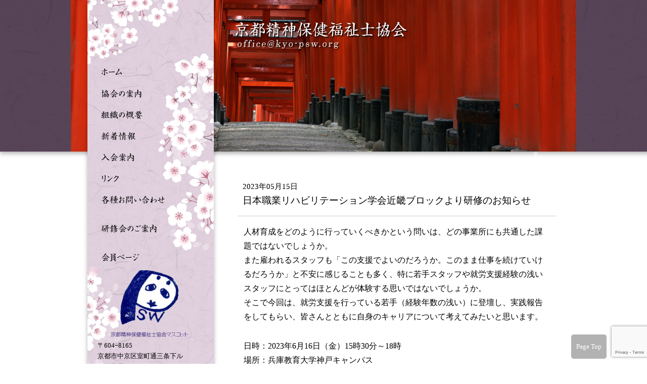

--- FILE ---
content_type: text/html; charset=UTF-8
request_url: https://www.kyo-psw.org/archives/2655
body_size: 22875
content:
<!DOCTYPE html>
<!--[if IE 6]>
<html id="ie6" lang="ja">
<![endif]-->
<!--[if IE 7]>
<html id="ie7" lang="ja">
<![endif]-->
<!--[if IE 8]>
<html id="ie8" lang="ja">
<![endif]-->
<!--[if !(IE 6) | !(IE 7) | !(IE 8)  ]><!-->
<html lang="ja">
<!--<![endif]-->
<head>
<meta charset="utf-8">
<meta name="viewport" content="width=device-width">

<link href="https://www.kyo-psw.org/wordpress/wp-content/themes/kyopsw/css/html5reset.css" rel="stylesheet" type="text/css" media="all">
<link href="https://www.kyo-psw.org/wordpress/wp-content/themes/kyopsw/style.css" rel="stylesheet" type="text/css" media="all">
<meta name="keyword" content="京都,精神保健福祉士,精神保健福祉士協会">

	  
		<!-- All in One SEO 4.9.0 - aioseo.com -->
		<title>日本職業リハビリテーション学会近畿ブロックより研修のお知らせ | 京都精神保健福祉士協会</title>
	<meta name="description" content="人材育成をどのように行っていくべきかという問いは、どの事業所にも共通した課題ではないでしょうか。 また雇われる" />
	<meta name="robots" content="max-image-preview:large" />
	<meta name="author" content="Kyo-psw"/>
	<link rel="canonical" href="https://www.kyo-psw.org/archives/2655" />
	<meta name="generator" content="All in One SEO (AIOSEO) 4.9.0" />
		<meta property="og:locale" content="ja_JP" />
		<meta property="og:site_name" content="京都精神保健福祉士協会 | 精神保健福祉士は、精神科ソーシャルワークの専門職として精神保健福祉士法によって定められた国家資格です。" />
		<meta property="og:type" content="article" />
		<meta property="og:title" content="日本職業リハビリテーション学会近畿ブロックより研修のお知らせ | 京都精神保健福祉士協会" />
		<meta property="og:description" content="人材育成をどのように行っていくべきかという問いは、どの事業所にも共通した課題ではないでしょうか。 また雇われる" />
		<meta property="og:url" content="https://www.kyo-psw.org/archives/2655" />
		<meta property="article:published_time" content="2023-05-15T13:48:01+00:00" />
		<meta property="article:modified_time" content="2023-05-15T13:48:01+00:00" />
		<meta name="twitter:card" content="summary" />
		<meta name="twitter:title" content="日本職業リハビリテーション学会近畿ブロックより研修のお知らせ | 京都精神保健福祉士協会" />
		<meta name="twitter:description" content="人材育成をどのように行っていくべきかという問いは、どの事業所にも共通した課題ではないでしょうか。 また雇われる" />
		<!-- All in One SEO -->

<link rel='dns-prefetch' href='//www.googletagmanager.com' />
<link rel='stylesheet' id='wp-block-library-css' href='https://www.kyo-psw.org/wordpress/wp-includes/css/dist/block-library/style.min.css?ver=6.4.7' type='text/css' media='all' />
<link rel='stylesheet' id='aioseo/css/src/vue/standalone/blocks/table-of-contents/global.scss-css' href='https://www.kyo-psw.org/wordpress/wp-content/plugins/all-in-one-seo-pack/dist/Lite/assets/css/table-of-contents/global.e90f6d47.css?ver=4.9.0' type='text/css' media='all' />
<style id='classic-theme-styles-inline-css' type='text/css'>
/*! This file is auto-generated */
.wp-block-button__link{color:#fff;background-color:#32373c;border-radius:9999px;box-shadow:none;text-decoration:none;padding:calc(.667em + 2px) calc(1.333em + 2px);font-size:1.125em}.wp-block-file__button{background:#32373c;color:#fff;text-decoration:none}
</style>
<style id='global-styles-inline-css' type='text/css'>
body{--wp--preset--color--black: #000000;--wp--preset--color--cyan-bluish-gray: #abb8c3;--wp--preset--color--white: #ffffff;--wp--preset--color--pale-pink: #f78da7;--wp--preset--color--vivid-red: #cf2e2e;--wp--preset--color--luminous-vivid-orange: #ff6900;--wp--preset--color--luminous-vivid-amber: #fcb900;--wp--preset--color--light-green-cyan: #7bdcb5;--wp--preset--color--vivid-green-cyan: #00d084;--wp--preset--color--pale-cyan-blue: #8ed1fc;--wp--preset--color--vivid-cyan-blue: #0693e3;--wp--preset--color--vivid-purple: #9b51e0;--wp--preset--gradient--vivid-cyan-blue-to-vivid-purple: linear-gradient(135deg,rgba(6,147,227,1) 0%,rgb(155,81,224) 100%);--wp--preset--gradient--light-green-cyan-to-vivid-green-cyan: linear-gradient(135deg,rgb(122,220,180) 0%,rgb(0,208,130) 100%);--wp--preset--gradient--luminous-vivid-amber-to-luminous-vivid-orange: linear-gradient(135deg,rgba(252,185,0,1) 0%,rgba(255,105,0,1) 100%);--wp--preset--gradient--luminous-vivid-orange-to-vivid-red: linear-gradient(135deg,rgba(255,105,0,1) 0%,rgb(207,46,46) 100%);--wp--preset--gradient--very-light-gray-to-cyan-bluish-gray: linear-gradient(135deg,rgb(238,238,238) 0%,rgb(169,184,195) 100%);--wp--preset--gradient--cool-to-warm-spectrum: linear-gradient(135deg,rgb(74,234,220) 0%,rgb(151,120,209) 20%,rgb(207,42,186) 40%,rgb(238,44,130) 60%,rgb(251,105,98) 80%,rgb(254,248,76) 100%);--wp--preset--gradient--blush-light-purple: linear-gradient(135deg,rgb(255,206,236) 0%,rgb(152,150,240) 100%);--wp--preset--gradient--blush-bordeaux: linear-gradient(135deg,rgb(254,205,165) 0%,rgb(254,45,45) 50%,rgb(107,0,62) 100%);--wp--preset--gradient--luminous-dusk: linear-gradient(135deg,rgb(255,203,112) 0%,rgb(199,81,192) 50%,rgb(65,88,208) 100%);--wp--preset--gradient--pale-ocean: linear-gradient(135deg,rgb(255,245,203) 0%,rgb(182,227,212) 50%,rgb(51,167,181) 100%);--wp--preset--gradient--electric-grass: linear-gradient(135deg,rgb(202,248,128) 0%,rgb(113,206,126) 100%);--wp--preset--gradient--midnight: linear-gradient(135deg,rgb(2,3,129) 0%,rgb(40,116,252) 100%);--wp--preset--font-size--small: 13px;--wp--preset--font-size--medium: 20px;--wp--preset--font-size--large: 36px;--wp--preset--font-size--x-large: 42px;--wp--preset--spacing--20: 0.44rem;--wp--preset--spacing--30: 0.67rem;--wp--preset--spacing--40: 1rem;--wp--preset--spacing--50: 1.5rem;--wp--preset--spacing--60: 2.25rem;--wp--preset--spacing--70: 3.38rem;--wp--preset--spacing--80: 5.06rem;--wp--preset--shadow--natural: 6px 6px 9px rgba(0, 0, 0, 0.2);--wp--preset--shadow--deep: 12px 12px 50px rgba(0, 0, 0, 0.4);--wp--preset--shadow--sharp: 6px 6px 0px rgba(0, 0, 0, 0.2);--wp--preset--shadow--outlined: 6px 6px 0px -3px rgba(255, 255, 255, 1), 6px 6px rgba(0, 0, 0, 1);--wp--preset--shadow--crisp: 6px 6px 0px rgba(0, 0, 0, 1);}:where(.is-layout-flex){gap: 0.5em;}:where(.is-layout-grid){gap: 0.5em;}body .is-layout-flow > .alignleft{float: left;margin-inline-start: 0;margin-inline-end: 2em;}body .is-layout-flow > .alignright{float: right;margin-inline-start: 2em;margin-inline-end: 0;}body .is-layout-flow > .aligncenter{margin-left: auto !important;margin-right: auto !important;}body .is-layout-constrained > .alignleft{float: left;margin-inline-start: 0;margin-inline-end: 2em;}body .is-layout-constrained > .alignright{float: right;margin-inline-start: 2em;margin-inline-end: 0;}body .is-layout-constrained > .aligncenter{margin-left: auto !important;margin-right: auto !important;}body .is-layout-constrained > :where(:not(.alignleft):not(.alignright):not(.alignfull)){max-width: var(--wp--style--global--content-size);margin-left: auto !important;margin-right: auto !important;}body .is-layout-constrained > .alignwide{max-width: var(--wp--style--global--wide-size);}body .is-layout-flex{display: flex;}body .is-layout-flex{flex-wrap: wrap;align-items: center;}body .is-layout-flex > *{margin: 0;}body .is-layout-grid{display: grid;}body .is-layout-grid > *{margin: 0;}:where(.wp-block-columns.is-layout-flex){gap: 2em;}:where(.wp-block-columns.is-layout-grid){gap: 2em;}:where(.wp-block-post-template.is-layout-flex){gap: 1.25em;}:where(.wp-block-post-template.is-layout-grid){gap: 1.25em;}.has-black-color{color: var(--wp--preset--color--black) !important;}.has-cyan-bluish-gray-color{color: var(--wp--preset--color--cyan-bluish-gray) !important;}.has-white-color{color: var(--wp--preset--color--white) !important;}.has-pale-pink-color{color: var(--wp--preset--color--pale-pink) !important;}.has-vivid-red-color{color: var(--wp--preset--color--vivid-red) !important;}.has-luminous-vivid-orange-color{color: var(--wp--preset--color--luminous-vivid-orange) !important;}.has-luminous-vivid-amber-color{color: var(--wp--preset--color--luminous-vivid-amber) !important;}.has-light-green-cyan-color{color: var(--wp--preset--color--light-green-cyan) !important;}.has-vivid-green-cyan-color{color: var(--wp--preset--color--vivid-green-cyan) !important;}.has-pale-cyan-blue-color{color: var(--wp--preset--color--pale-cyan-blue) !important;}.has-vivid-cyan-blue-color{color: var(--wp--preset--color--vivid-cyan-blue) !important;}.has-vivid-purple-color{color: var(--wp--preset--color--vivid-purple) !important;}.has-black-background-color{background-color: var(--wp--preset--color--black) !important;}.has-cyan-bluish-gray-background-color{background-color: var(--wp--preset--color--cyan-bluish-gray) !important;}.has-white-background-color{background-color: var(--wp--preset--color--white) !important;}.has-pale-pink-background-color{background-color: var(--wp--preset--color--pale-pink) !important;}.has-vivid-red-background-color{background-color: var(--wp--preset--color--vivid-red) !important;}.has-luminous-vivid-orange-background-color{background-color: var(--wp--preset--color--luminous-vivid-orange) !important;}.has-luminous-vivid-amber-background-color{background-color: var(--wp--preset--color--luminous-vivid-amber) !important;}.has-light-green-cyan-background-color{background-color: var(--wp--preset--color--light-green-cyan) !important;}.has-vivid-green-cyan-background-color{background-color: var(--wp--preset--color--vivid-green-cyan) !important;}.has-pale-cyan-blue-background-color{background-color: var(--wp--preset--color--pale-cyan-blue) !important;}.has-vivid-cyan-blue-background-color{background-color: var(--wp--preset--color--vivid-cyan-blue) !important;}.has-vivid-purple-background-color{background-color: var(--wp--preset--color--vivid-purple) !important;}.has-black-border-color{border-color: var(--wp--preset--color--black) !important;}.has-cyan-bluish-gray-border-color{border-color: var(--wp--preset--color--cyan-bluish-gray) !important;}.has-white-border-color{border-color: var(--wp--preset--color--white) !important;}.has-pale-pink-border-color{border-color: var(--wp--preset--color--pale-pink) !important;}.has-vivid-red-border-color{border-color: var(--wp--preset--color--vivid-red) !important;}.has-luminous-vivid-orange-border-color{border-color: var(--wp--preset--color--luminous-vivid-orange) !important;}.has-luminous-vivid-amber-border-color{border-color: var(--wp--preset--color--luminous-vivid-amber) !important;}.has-light-green-cyan-border-color{border-color: var(--wp--preset--color--light-green-cyan) !important;}.has-vivid-green-cyan-border-color{border-color: var(--wp--preset--color--vivid-green-cyan) !important;}.has-pale-cyan-blue-border-color{border-color: var(--wp--preset--color--pale-cyan-blue) !important;}.has-vivid-cyan-blue-border-color{border-color: var(--wp--preset--color--vivid-cyan-blue) !important;}.has-vivid-purple-border-color{border-color: var(--wp--preset--color--vivid-purple) !important;}.has-vivid-cyan-blue-to-vivid-purple-gradient-background{background: var(--wp--preset--gradient--vivid-cyan-blue-to-vivid-purple) !important;}.has-light-green-cyan-to-vivid-green-cyan-gradient-background{background: var(--wp--preset--gradient--light-green-cyan-to-vivid-green-cyan) !important;}.has-luminous-vivid-amber-to-luminous-vivid-orange-gradient-background{background: var(--wp--preset--gradient--luminous-vivid-amber-to-luminous-vivid-orange) !important;}.has-luminous-vivid-orange-to-vivid-red-gradient-background{background: var(--wp--preset--gradient--luminous-vivid-orange-to-vivid-red) !important;}.has-very-light-gray-to-cyan-bluish-gray-gradient-background{background: var(--wp--preset--gradient--very-light-gray-to-cyan-bluish-gray) !important;}.has-cool-to-warm-spectrum-gradient-background{background: var(--wp--preset--gradient--cool-to-warm-spectrum) !important;}.has-blush-light-purple-gradient-background{background: var(--wp--preset--gradient--blush-light-purple) !important;}.has-blush-bordeaux-gradient-background{background: var(--wp--preset--gradient--blush-bordeaux) !important;}.has-luminous-dusk-gradient-background{background: var(--wp--preset--gradient--luminous-dusk) !important;}.has-pale-ocean-gradient-background{background: var(--wp--preset--gradient--pale-ocean) !important;}.has-electric-grass-gradient-background{background: var(--wp--preset--gradient--electric-grass) !important;}.has-midnight-gradient-background{background: var(--wp--preset--gradient--midnight) !important;}.has-small-font-size{font-size: var(--wp--preset--font-size--small) !important;}.has-medium-font-size{font-size: var(--wp--preset--font-size--medium) !important;}.has-large-font-size{font-size: var(--wp--preset--font-size--large) !important;}.has-x-large-font-size{font-size: var(--wp--preset--font-size--x-large) !important;}
.wp-block-navigation a:where(:not(.wp-element-button)){color: inherit;}
:where(.wp-block-post-template.is-layout-flex){gap: 1.25em;}:where(.wp-block-post-template.is-layout-grid){gap: 1.25em;}
:where(.wp-block-columns.is-layout-flex){gap: 2em;}:where(.wp-block-columns.is-layout-grid){gap: 2em;}
.wp-block-pullquote{font-size: 1.5em;line-height: 1.6;}
</style>
<link rel='stylesheet' id='contact-form-7-css' href='https://www.kyo-psw.org/wordpress/wp-content/plugins/contact-form-7/includes/css/styles.css?ver=5.9.8' type='text/css' media='all' />
<link rel='stylesheet' id='wp-lightbox-2.min.css-css' href='https://www.kyo-psw.org/wordpress/wp-content/plugins/wp-lightbox-2/styles/lightbox.min.css?ver=1.3.4' type='text/css' media='all' />
<link rel='stylesheet' id='wp-members-css' href='https://www.kyo-psw.org/wordpress/wp-content/plugins/wp-members/assets/css/forms/generic-no-float.min.css?ver=3.5.4.3' type='text/css' media='all' />

<!-- Site Kit によって追加された Google タグ（gtag.js）スニペット -->
<!-- Google アナリティクス スニペット (Site Kit が追加) -->
<script type="text/javascript" src="https://www.googletagmanager.com/gtag/js?id=G-NJV38Y5VY8" id="google_gtagjs-js" async></script>
<script type="text/javascript" id="google_gtagjs-js-after">
/* <![CDATA[ */
window.dataLayer = window.dataLayer || [];function gtag(){dataLayer.push(arguments);}
gtag("set","linker",{"domains":["www.kyo-psw.org"]});
gtag("js", new Date());
gtag("set", "developer_id.dZTNiMT", true);
gtag("config", "G-NJV38Y5VY8");
/* ]]> */
</script>
<meta name="generator" content="Site Kit by Google 1.166.0" /><link href="https://www.kyo-psw.org/wordpress/wp-content/themes/kyopsw/css/style_smp.css" rel="stylesheet" type="text/css" media="screen and (max-width: 599px)">
<link href="https://www.kyo-psw.org/wordpress/wp-content/themes/kyopsw/css/lightbox.css" rel="stylesheet" type="text/css" media="all">
<script src="http://code.jquery.com/jquery-1.10.2.min.js"></script>
<script src="https://www.kyo-psw.org/wordpress/wp-content/themes/kyopsw/script/pagetop.js"></script>
<!--[if lt IE 9]>
<script src="https://www.kyo-psw.org/wordpress/wp-content/themes/kyopsw/script/html5shiv.js" type="text/javascript"></script>
<![endif]-->
</head>

<body class="ippan">
<div id="wrap">
<header>
<h1><a href="https://www.kyo-psw.org/">京都精神保健福祉士協会</a></h1>
<h2>精神保健福祉士は、精神科ソーシャルワークの専門職として精神保健福祉士法によって定められた国家資格です。</h2>
<img src="https://www.kyo-psw.org/wordpress/wp-content/themes/kyopsw/images/body_bgimg1.png" alt="keyimage" name="keyimage" id="keyimage">
</header>

<div id="side">
<ul>
<li><a href="https://www.kyo-psw.org/" id="home">ホーム</a></li>
<li><a href="https://www.kyo-psw.org/?page_id=141" id="annai">協会の案内</a></li>
<li><a href="https://www.kyo-psw.org/?page_id=143" id="gaiyou">組織の概要</a></li>
<li><a href="https://www.kyo-psw.org/?page_id=145" id="news">新着情報</a></li>
<li><a href="https://www.kyo-psw.org/?page_id=147" id="nyukai">入会案内</a></li>
<li><a href="https://www.kyo-psw.org/?page_id=149" id="link">リンク</a></li>
<li><a href="https://www.kyo-psw.org/?page_id=151" id="contact">各種お問い合わせ</a></li>
<li><a href="https://www.kyo-psw.org/?page_id=153" id="kensyu">研修会のご案内</a></li>
<li><a href="https://www.kyo-psw.org/?page_id=133" id="kaiin">会員ページ</a></li>
</ul>
<img src="https://www.kyo-psw.org/wordpress/wp-content/themes/kyopsw/images/side_image1.png" alt="京都精神保健福祉士協会事務局" class="smp">
<p class="smp">〒604−8165<br>
京都市中京区室町通三条下ル<br>
烏帽子屋町493<br>
医療法人博友会<br>
相談支援事業所むろまち<br>
TEL / FAX : 075-748-1507<br>
<img src="https://www.kyo-psw.org/wordpress/wp-content/themes/kyopsw/images/mail.png" alt="メールアドレス" class="smp" style="margin:2px 0px 0px"></p>
</div><!--end #side-->

<div id="contents">
<h3 class="newstitle"><span style="font-size:80%">2023年05月15日</span><br>
日本職業リハビリテーション学会近畿ブロックより研修のお知らせ</h3>
<hr>
<p>人材育成をどのように行っていくべきかという問いは、どの事業所にも共通した課題ではないでしょうか。<br />
また雇われるスタッフも「この支援でよいのだろうか。このまま仕事を続けていけるだろうか」と不安に感じることも多く、特に若手スタッフや就労支援経験の浅いスタッフにとってはほとんどが体験する思いではないでしょうか。<br />
そこで今回は、就労支援を行っている若手（経験年数の浅い）に登壇し、実践報告をしてもらい、皆さんとともに自身のキャリアについて考えてみたいと思います。</p>
<p>日時：2023年6月16日（金）15時30分～18時<br />
場所：兵庫教育大学神戸キャンパス<br />
テーマ：『若手支援者の実践からキャリアを考える～数年後の私を想像する～』<br />
申込方法、内容などはチラシを参照してください。</p>
<p>※チラシ→<a href="http://horse-orange-183c3b86bf55072e.znlc.jp/pswkaiin/media/1/230616kinkishokuriha.pdf">ＤＬ</a></p>
<p><input type="button" value="前のページに戻る" onClick="history.back()" class="wpcf7-submit" /></p>
</div><!--end #contents-->

<footer>
<ul>
<li><a href="https://www.kyo-psw.org/">ホーム</a></li>
<li><a href="https://www.kyo-psw.org/?page_id=141">協会の案内</a></li>
<li><a href="https://www.kyo-psw.org/?page_id=143">組織の概要</a></li>
<li><a href="https://www.kyo-psw.org/?page_id=145">新着情報</a></li>
<li><a href="https://www.kyo-psw.org/?page_id=147">入会案内</a></li>
<li><a href="https://www.kyo-psw.org/?page_id=149">リンク</a></li>
<li><a href="https://www.kyo-psw.org/?page_id=151">各種お問い合わせ</a></li>
<li><a href="https://www.kyo-psw.org/?page_id=153">研修会のご案内</a></li>
<li><a href="https://www.kyo-psw.org/?page_id=133">会員ページ</a></li>
</ul>
<hr class="smp">
<p id="page-top"><a href="#wrap">Page Top</a></p>
<p>&copy; <script type="text/javascript">document.write(new Date().getFullYear());</script> 京都精神保健福祉士協会</p>
</footer>

</div><!--end #wrap-->
<script type="module"  src="https://www.kyo-psw.org/wordpress/wp-content/plugins/all-in-one-seo-pack/dist/Lite/assets/table-of-contents.95d0dfce.js?ver=4.9.0" id="aioseo/js/src/vue/standalone/blocks/table-of-contents/frontend.js-js"></script>
<script type="text/javascript" src="https://www.kyo-psw.org/wordpress/wp-includes/js/dist/vendor/wp-polyfill-inert.min.js?ver=3.1.2" id="wp-polyfill-inert-js"></script>
<script type="text/javascript" src="https://www.kyo-psw.org/wordpress/wp-includes/js/dist/vendor/regenerator-runtime.min.js?ver=0.14.0" id="regenerator-runtime-js"></script>
<script type="text/javascript" src="https://www.kyo-psw.org/wordpress/wp-includes/js/dist/vendor/wp-polyfill.min.js?ver=3.15.0" id="wp-polyfill-js"></script>
<script type="text/javascript" src="https://www.kyo-psw.org/wordpress/wp-includes/js/dist/hooks.min.js?ver=c6aec9a8d4e5a5d543a1" id="wp-hooks-js"></script>
<script type="text/javascript" src="https://www.kyo-psw.org/wordpress/wp-includes/js/dist/i18n.min.js?ver=7701b0c3857f914212ef" id="wp-i18n-js"></script>
<script type="text/javascript" id="wp-i18n-js-after">
/* <![CDATA[ */
wp.i18n.setLocaleData( { 'text direction\u0004ltr': [ 'ltr' ] } );
/* ]]> */
</script>
<script type="text/javascript" src="https://www.kyo-psw.org/wordpress/wp-content/plugins/contact-form-7/includes/swv/js/index.js?ver=5.9.8" id="swv-js"></script>
<script type="text/javascript" id="contact-form-7-js-extra">
/* <![CDATA[ */
var wpcf7 = {"api":{"root":"https:\/\/www.kyo-psw.org\/wp-json\/","namespace":"contact-form-7\/v1"}};
/* ]]> */
</script>
<script type="text/javascript" id="contact-form-7-js-translations">
/* <![CDATA[ */
( function( domain, translations ) {
	var localeData = translations.locale_data[ domain ] || translations.locale_data.messages;
	localeData[""].domain = domain;
	wp.i18n.setLocaleData( localeData, domain );
} )( "contact-form-7", {"translation-revision-date":"2024-07-17 08:16:16+0000","generator":"GlotPress\/4.0.1","domain":"messages","locale_data":{"messages":{"":{"domain":"messages","plural-forms":"nplurals=1; plural=0;","lang":"ja_JP"},"This contact form is placed in the wrong place.":["\u3053\u306e\u30b3\u30f3\u30bf\u30af\u30c8\u30d5\u30a9\u30fc\u30e0\u306f\u9593\u9055\u3063\u305f\u4f4d\u7f6e\u306b\u7f6e\u304b\u308c\u3066\u3044\u307e\u3059\u3002"],"Error:":["\u30a8\u30e9\u30fc:"]}},"comment":{"reference":"includes\/js\/index.js"}} );
/* ]]> */
</script>
<script type="text/javascript" src="https://www.kyo-psw.org/wordpress/wp-content/plugins/contact-form-7/includes/js/index.js?ver=5.9.8" id="contact-form-7-js"></script>
<script type="text/javascript" src="https://www.google.com/recaptcha/api.js?render=6LdQ6YgUAAAAAIeqaoI4VhdV_mIE-GgYgj8wsdpG&amp;ver=3.0" id="google-recaptcha-js"></script>
<script type="text/javascript" id="wpcf7-recaptcha-js-extra">
/* <![CDATA[ */
var wpcf7_recaptcha = {"sitekey":"6LdQ6YgUAAAAAIeqaoI4VhdV_mIE-GgYgj8wsdpG","actions":{"homepage":"homepage","contactform":"contactform"}};
/* ]]> */
</script>
<script type="text/javascript" src="https://www.kyo-psw.org/wordpress/wp-content/plugins/contact-form-7/modules/recaptcha/index.js?ver=5.9.8" id="wpcf7-recaptcha-js"></script>
<script src="https://www.kyo-psw.org/wordpress/wp-content/themes/kyopsw/script/lightbox.min.js"></script>
</body>
</html>

--- FILE ---
content_type: text/html; charset=utf-8
request_url: https://www.google.com/recaptcha/api2/anchor?ar=1&k=6LdQ6YgUAAAAAIeqaoI4VhdV_mIE-GgYgj8wsdpG&co=aHR0cHM6Ly93d3cua3lvLXBzdy5vcmc6NDQz&hl=en&v=TkacYOdEJbdB_JjX802TMer9&size=invisible&anchor-ms=20000&execute-ms=15000&cb=t3um91z0pyvi
body_size: 45054
content:
<!DOCTYPE HTML><html dir="ltr" lang="en"><head><meta http-equiv="Content-Type" content="text/html; charset=UTF-8">
<meta http-equiv="X-UA-Compatible" content="IE=edge">
<title>reCAPTCHA</title>
<style type="text/css">
/* cyrillic-ext */
@font-face {
  font-family: 'Roboto';
  font-style: normal;
  font-weight: 400;
  src: url(//fonts.gstatic.com/s/roboto/v18/KFOmCnqEu92Fr1Mu72xKKTU1Kvnz.woff2) format('woff2');
  unicode-range: U+0460-052F, U+1C80-1C8A, U+20B4, U+2DE0-2DFF, U+A640-A69F, U+FE2E-FE2F;
}
/* cyrillic */
@font-face {
  font-family: 'Roboto';
  font-style: normal;
  font-weight: 400;
  src: url(//fonts.gstatic.com/s/roboto/v18/KFOmCnqEu92Fr1Mu5mxKKTU1Kvnz.woff2) format('woff2');
  unicode-range: U+0301, U+0400-045F, U+0490-0491, U+04B0-04B1, U+2116;
}
/* greek-ext */
@font-face {
  font-family: 'Roboto';
  font-style: normal;
  font-weight: 400;
  src: url(//fonts.gstatic.com/s/roboto/v18/KFOmCnqEu92Fr1Mu7mxKKTU1Kvnz.woff2) format('woff2');
  unicode-range: U+1F00-1FFF;
}
/* greek */
@font-face {
  font-family: 'Roboto';
  font-style: normal;
  font-weight: 400;
  src: url(//fonts.gstatic.com/s/roboto/v18/KFOmCnqEu92Fr1Mu4WxKKTU1Kvnz.woff2) format('woff2');
  unicode-range: U+0370-0377, U+037A-037F, U+0384-038A, U+038C, U+038E-03A1, U+03A3-03FF;
}
/* vietnamese */
@font-face {
  font-family: 'Roboto';
  font-style: normal;
  font-weight: 400;
  src: url(//fonts.gstatic.com/s/roboto/v18/KFOmCnqEu92Fr1Mu7WxKKTU1Kvnz.woff2) format('woff2');
  unicode-range: U+0102-0103, U+0110-0111, U+0128-0129, U+0168-0169, U+01A0-01A1, U+01AF-01B0, U+0300-0301, U+0303-0304, U+0308-0309, U+0323, U+0329, U+1EA0-1EF9, U+20AB;
}
/* latin-ext */
@font-face {
  font-family: 'Roboto';
  font-style: normal;
  font-weight: 400;
  src: url(//fonts.gstatic.com/s/roboto/v18/KFOmCnqEu92Fr1Mu7GxKKTU1Kvnz.woff2) format('woff2');
  unicode-range: U+0100-02BA, U+02BD-02C5, U+02C7-02CC, U+02CE-02D7, U+02DD-02FF, U+0304, U+0308, U+0329, U+1D00-1DBF, U+1E00-1E9F, U+1EF2-1EFF, U+2020, U+20A0-20AB, U+20AD-20C0, U+2113, U+2C60-2C7F, U+A720-A7FF;
}
/* latin */
@font-face {
  font-family: 'Roboto';
  font-style: normal;
  font-weight: 400;
  src: url(//fonts.gstatic.com/s/roboto/v18/KFOmCnqEu92Fr1Mu4mxKKTU1Kg.woff2) format('woff2');
  unicode-range: U+0000-00FF, U+0131, U+0152-0153, U+02BB-02BC, U+02C6, U+02DA, U+02DC, U+0304, U+0308, U+0329, U+2000-206F, U+20AC, U+2122, U+2191, U+2193, U+2212, U+2215, U+FEFF, U+FFFD;
}
/* cyrillic-ext */
@font-face {
  font-family: 'Roboto';
  font-style: normal;
  font-weight: 500;
  src: url(//fonts.gstatic.com/s/roboto/v18/KFOlCnqEu92Fr1MmEU9fCRc4AMP6lbBP.woff2) format('woff2');
  unicode-range: U+0460-052F, U+1C80-1C8A, U+20B4, U+2DE0-2DFF, U+A640-A69F, U+FE2E-FE2F;
}
/* cyrillic */
@font-face {
  font-family: 'Roboto';
  font-style: normal;
  font-weight: 500;
  src: url(//fonts.gstatic.com/s/roboto/v18/KFOlCnqEu92Fr1MmEU9fABc4AMP6lbBP.woff2) format('woff2');
  unicode-range: U+0301, U+0400-045F, U+0490-0491, U+04B0-04B1, U+2116;
}
/* greek-ext */
@font-face {
  font-family: 'Roboto';
  font-style: normal;
  font-weight: 500;
  src: url(//fonts.gstatic.com/s/roboto/v18/KFOlCnqEu92Fr1MmEU9fCBc4AMP6lbBP.woff2) format('woff2');
  unicode-range: U+1F00-1FFF;
}
/* greek */
@font-face {
  font-family: 'Roboto';
  font-style: normal;
  font-weight: 500;
  src: url(//fonts.gstatic.com/s/roboto/v18/KFOlCnqEu92Fr1MmEU9fBxc4AMP6lbBP.woff2) format('woff2');
  unicode-range: U+0370-0377, U+037A-037F, U+0384-038A, U+038C, U+038E-03A1, U+03A3-03FF;
}
/* vietnamese */
@font-face {
  font-family: 'Roboto';
  font-style: normal;
  font-weight: 500;
  src: url(//fonts.gstatic.com/s/roboto/v18/KFOlCnqEu92Fr1MmEU9fCxc4AMP6lbBP.woff2) format('woff2');
  unicode-range: U+0102-0103, U+0110-0111, U+0128-0129, U+0168-0169, U+01A0-01A1, U+01AF-01B0, U+0300-0301, U+0303-0304, U+0308-0309, U+0323, U+0329, U+1EA0-1EF9, U+20AB;
}
/* latin-ext */
@font-face {
  font-family: 'Roboto';
  font-style: normal;
  font-weight: 500;
  src: url(//fonts.gstatic.com/s/roboto/v18/KFOlCnqEu92Fr1MmEU9fChc4AMP6lbBP.woff2) format('woff2');
  unicode-range: U+0100-02BA, U+02BD-02C5, U+02C7-02CC, U+02CE-02D7, U+02DD-02FF, U+0304, U+0308, U+0329, U+1D00-1DBF, U+1E00-1E9F, U+1EF2-1EFF, U+2020, U+20A0-20AB, U+20AD-20C0, U+2113, U+2C60-2C7F, U+A720-A7FF;
}
/* latin */
@font-face {
  font-family: 'Roboto';
  font-style: normal;
  font-weight: 500;
  src: url(//fonts.gstatic.com/s/roboto/v18/KFOlCnqEu92Fr1MmEU9fBBc4AMP6lQ.woff2) format('woff2');
  unicode-range: U+0000-00FF, U+0131, U+0152-0153, U+02BB-02BC, U+02C6, U+02DA, U+02DC, U+0304, U+0308, U+0329, U+2000-206F, U+20AC, U+2122, U+2191, U+2193, U+2212, U+2215, U+FEFF, U+FFFD;
}
/* cyrillic-ext */
@font-face {
  font-family: 'Roboto';
  font-style: normal;
  font-weight: 900;
  src: url(//fonts.gstatic.com/s/roboto/v18/KFOlCnqEu92Fr1MmYUtfCRc4AMP6lbBP.woff2) format('woff2');
  unicode-range: U+0460-052F, U+1C80-1C8A, U+20B4, U+2DE0-2DFF, U+A640-A69F, U+FE2E-FE2F;
}
/* cyrillic */
@font-face {
  font-family: 'Roboto';
  font-style: normal;
  font-weight: 900;
  src: url(//fonts.gstatic.com/s/roboto/v18/KFOlCnqEu92Fr1MmYUtfABc4AMP6lbBP.woff2) format('woff2');
  unicode-range: U+0301, U+0400-045F, U+0490-0491, U+04B0-04B1, U+2116;
}
/* greek-ext */
@font-face {
  font-family: 'Roboto';
  font-style: normal;
  font-weight: 900;
  src: url(//fonts.gstatic.com/s/roboto/v18/KFOlCnqEu92Fr1MmYUtfCBc4AMP6lbBP.woff2) format('woff2');
  unicode-range: U+1F00-1FFF;
}
/* greek */
@font-face {
  font-family: 'Roboto';
  font-style: normal;
  font-weight: 900;
  src: url(//fonts.gstatic.com/s/roboto/v18/KFOlCnqEu92Fr1MmYUtfBxc4AMP6lbBP.woff2) format('woff2');
  unicode-range: U+0370-0377, U+037A-037F, U+0384-038A, U+038C, U+038E-03A1, U+03A3-03FF;
}
/* vietnamese */
@font-face {
  font-family: 'Roboto';
  font-style: normal;
  font-weight: 900;
  src: url(//fonts.gstatic.com/s/roboto/v18/KFOlCnqEu92Fr1MmYUtfCxc4AMP6lbBP.woff2) format('woff2');
  unicode-range: U+0102-0103, U+0110-0111, U+0128-0129, U+0168-0169, U+01A0-01A1, U+01AF-01B0, U+0300-0301, U+0303-0304, U+0308-0309, U+0323, U+0329, U+1EA0-1EF9, U+20AB;
}
/* latin-ext */
@font-face {
  font-family: 'Roboto';
  font-style: normal;
  font-weight: 900;
  src: url(//fonts.gstatic.com/s/roboto/v18/KFOlCnqEu92Fr1MmYUtfChc4AMP6lbBP.woff2) format('woff2');
  unicode-range: U+0100-02BA, U+02BD-02C5, U+02C7-02CC, U+02CE-02D7, U+02DD-02FF, U+0304, U+0308, U+0329, U+1D00-1DBF, U+1E00-1E9F, U+1EF2-1EFF, U+2020, U+20A0-20AB, U+20AD-20C0, U+2113, U+2C60-2C7F, U+A720-A7FF;
}
/* latin */
@font-face {
  font-family: 'Roboto';
  font-style: normal;
  font-weight: 900;
  src: url(//fonts.gstatic.com/s/roboto/v18/KFOlCnqEu92Fr1MmYUtfBBc4AMP6lQ.woff2) format('woff2');
  unicode-range: U+0000-00FF, U+0131, U+0152-0153, U+02BB-02BC, U+02C6, U+02DA, U+02DC, U+0304, U+0308, U+0329, U+2000-206F, U+20AC, U+2122, U+2191, U+2193, U+2212, U+2215, U+FEFF, U+FFFD;
}

</style>
<link rel="stylesheet" type="text/css" href="https://www.gstatic.com/recaptcha/releases/TkacYOdEJbdB_JjX802TMer9/styles__ltr.css">
<script nonce="DY83FWoxTIS1sJhl7QiZyQ" type="text/javascript">window['__recaptcha_api'] = 'https://www.google.com/recaptcha/api2/';</script>
<script type="text/javascript" src="https://www.gstatic.com/recaptcha/releases/TkacYOdEJbdB_JjX802TMer9/recaptcha__en.js" nonce="DY83FWoxTIS1sJhl7QiZyQ">
      
    </script></head>
<body><div id="rc-anchor-alert" class="rc-anchor-alert"></div>
<input type="hidden" id="recaptcha-token" value="[base64]">
<script type="text/javascript" nonce="DY83FWoxTIS1sJhl7QiZyQ">
      recaptcha.anchor.Main.init("[\x22ainput\x22,[\x22bgdata\x22,\x22\x22,\[base64]/[base64]/[base64]/[base64]/[base64]/[base64]/YVtXKytdPVU6KFU8MjA0OD9hW1crK109VT4+NnwxOTI6KChVJjY0NTEyKT09NTUyOTYmJmIrMTxSLmxlbmd0aCYmKFIuY2hhckNvZGVBdChiKzEpJjY0NTEyKT09NTYzMjA/[base64]/[base64]/Ui5EW1ddLmNvbmNhdChiKTpSLkRbV109U3UoYixSKTtlbHNle2lmKFIuRmUmJlchPTIxMilyZXR1cm47Vz09NjZ8fFc9PTI0Nnx8Vz09MzQ5fHxXPT0zNzJ8fFc9PTQ0MHx8Vz09MTE5fHxXPT0yMjZ8fFc9PTUxMXx8Vz09MzkzfHxXPT0yNTE/[base64]/[base64]/[base64]/[base64]/[base64]\x22,\[base64]\x22,\x22fMKoBsOnfEoKwpQLw7JMC1XCs2nCjUfCocO5w5QhSMOuWVgUwpEUMsOzAAA7w4bCmcKOw5/[base64]/wrRMw4JBMzMuw6/DkcKUUjPDgRIuwq/[base64]/CgsKuwqXChMOZwptrWWQ/IhQObGcNQMOKwpHCiQXDg0swwp1fw5bDl8KOw4QGw7PClcKfaQATw5YRYcKFZDzDtsOoFsKraQ9cw6jDlQTDscK+Q0cfAcOGwo3DswUAwrjDgMOhw41lw4zCpAhaF8KtRsOlNnLDhMKVYVRRwr4YYMO5IX/DpHVFwocjwqQ6wqVGSj3CmijCg0DDqzrDlFjDpcOTAx1laDUawo/DrmgEw4TCgMOXw4Qpwp3DqsOfRFoNw6ZEwqVfdcKlOnTCunnDqsKxVXtSEWvDnMKncBLCimsTw6Mdw7oVAx8vMF3CqsK5cHTCicKlR8KTUcOlwqZYZ8KeX34Nw5HDoUjDkBwOw4crVQhow6VzwojDqEHDiT81ClV7w4XDj8KTw6EQwrMmP8Kpwq0/wpzCosOow6vDli3DtsOYw6bCg3YSOh3CicOCw7dzcsOrw6xzw73CoSRTw7tNQ2pLKMOLwrhVwpDCt8K8w75+f8KvHcOLecKSLGxPw7Qjw5/CnMOiw4/CsU7CmGh4aF0mw5rCnRA9w79bM8KVwrB+bsOsKRd8ZkAlbMKEwrrChBIxOMKZwrB9WsOeI8KewpDDk3AWw4/[base64]/CisKIY0prw6R2aDtkw7vDlmfDg3YQeMO5IXHDgUXDq8K6wp7DizgPwp/[base64]/[base64]/dcOrQcOeDQ7Dn8KlSU4HwrvCgW5wLcOBw5DCp8KJw5bDs8KQwqkIw5g0w6UMw69Mw7/DqUFAwpwtbyfCn8OaeMOYwo9ZwpHDnDtgwr9jw4LDtR7DkT/CgMKlwrtDPcKhHsK2GC7ChMK1SMKsw51vw5/Ckz89wq5DCmbDiA5Uw58QejZORVnCncKMwrrCtsORXXFCwqbDuBBiWsOyQxt8w7ItwoDDjkXDpmfDs1/[base64]/CuwHDoMKsw7jCpDUodcKid0c3eMKlBsOawr/CkcOVw5wMwr3CvMORSxDDuU1jw5/[base64]/aHnDrC/[base64]/CmnXDhSNow47CsMKxwqwZZ8KSw4PDrizDmMOxFxvDuMO3woMmRhdOF8O+IXs9w6hvWcKhwojCqsKVcsK2wpLClsK/wo7CsCpBwotvwpIhw4bCv8O7TFvCq1jCucKwfDwQwp1qwol/[base64]/[base64]/w5LDqVwMwpVKwp1UfMKtw7E0wrzCrzw/[base64]/EVfCsHMGw6oXM8OAw74Kwr5xGWFhCzsnw6sKK8OJw7bDrCkhVRDCpcKOVmnCk8Osw6xuNSJsHwzDhmzCtMKOw5jDiMKJCsO6w4MMw4TCisKUP8ObWMOHK3hEw657B8OewqlPw4HCh1XCvMKgKsK7wr/[base64]/w7vDj1RRJU7CoWgQw4MHwp9Kw6rDuxLDmkIUw6bDrGM8wrHCgD/CilcawqFEw6gqw5Y/XlbCqMKtesOGwpjCmsOkwoJZwoVxZg84SmtdWkzCvhQZRcOMw7rCuzInPSbDiDNkZMKRw6vDnsKVbcORw4ZWwq04wofCrzhnw6J4DD5FWS94C8O/O8KIwp4mwqnDsMK5wptRCsK7woFkDsOswrwPPDwswrx4w6XChcOGccOZwpbDmsOqwrzCl8OGUXoATQvCpD1EEsOSwqHDhi3DrC/[base64]/CiMOtPcKqXj7DpV4/w5scwojCpsOYQ0Vlw77Dq8KeE2rDl8Klw7jCmFXClsKTw4AtasKSw5txICnDpMOMw4TDtnvCrHHDlcOyImvCm8OQdlDDmcKQw6wWwrTChg54wrDCsF7DpWzDisOQw7LCl38jw73DvMOPwoLDtEnCl8KNw43DjMKGd8K/MScQGMOjbFFBKlQxwpp3w5HDth7Cri3Ds8O9LinDgT/Cu8OfBMKLwqjCncO8w4cAw4vDiknCpkAQUWsxw6/DiRLDqMOww5TDtMKqfsOqw7QAMVtKwp84QVxaBGAJBMO6JB/[base64]/[base64]/CsC3Cs0jCgsOAfcKkw4vCjlzCkcOnI8KTw6BPQQU4cMKYw7IWDkzDvMKmDMODw6fDpms+UALClzcnwoxuw7HDsSLCmCcFwoXDusKiwow7wpjCu2Q/DMO3aG04w4Z/QMK3Iz7DgcKXPzrDv2sswrRZRsK9FMOhw4t6KMKtUTvCmVNXwqNUwrRxUgZXU8KlX8KowplVYsKbQ8O+flAqwrDDsTHDjcKWw4x3LXgHdx8Fw7nDscO3w5PCnMK0eH/Do010csOEwohRI8Oiw4XCh0oow7LDr8ORFg5Tw7YTXcOUdcK+wrp0bUfDlUYfY8OOKVLCpsKWBsKeYn7Dn3LDlsOtdws5w7ddwrXCjSrChxPCrgTCm8ORwpbClcKeIcO4w5JOFsORw7Ebwqs0UsOuCwzCuAEnwojDjcKdw67CrVnChQ3CtU1CPsOuOMKqFi/DssODw5Jbw4clWgPCnyDCpcKjwrHClMKHwrrDhMK1wrLCnVrDmTocCTjCuDBLw6LDicOrLH0+HiIxw4bDssOpw4w9ZMOcaMK1CmQewp7DjcOkwofClsKSQhHCgcK1w7hSwqTCtkJqUMKBw649WgLCt8OmTsOPIFLDnW5daUFES8OzT8KiwqQiJcORwq/[base64]/LBTDu8KzeMKIw7vCmS9LICzDvcO5MgPCkGY7wrrDtcOtaz7ChMOXwrlDwpglJMKTEsKFQSnCrmzCghUxw7tvP0TChMKawozCh8Oxw7vDmcO8wp4lw7c5wpvCt8Kyw4/[base64]/Du8O9wpzCu2cTdcOiwrttw43Dr8KvEkpgwpPDh2ULXsKdwqPCl8OHJsO/woFoNMOTF8O0eWdBwpQ/A8O1w7jDugjCucOrdBsJSB4Yw6zDjSpow7HDqUFSdcKCwoFGfsOVw7zDgGnDr8O8wprCqUpvKHHDr8KjNFjDqWNaJD/Dv8O5wpbDicKxwqXCv3fCvsK0MVvCnsOMwpBQw4HConwtw6tbH8K5XMKtwq/[base64]/CiT/DtQRUVTVSw68AdwkvNcK8Pjlxw5UyNgI7wqYJW8KldMKsUhDDpEHDpMKmw43DthbCv8OMMTZ2BiPCv8K4w7XCqMKIYsOPB8O4w6/[base64]/DvQ3Dm1wGbcK6w4gdUMOuwqIyw6PDo8OwNn/[base64]/Cv3FnwoXCtcKrIMOkwqA3wo1WwrpBwrBmwqjDh1XCkkDDljbDii/DrDdVOcKeEMKvUBzDjSzDkwgBBMKVwq7Cv8KWw70SNMOWNMOSwrfCnMOuNA/DnsOawropwr1qw4bCvsOFZlPCh8KKIsOaw6/CnMK4wooEw6U8LW/DsMOHYnDCqDTCsG8xcBtBR8O1w4PCkmNxMkvDjcKuIcO+HsOxSyEOTxluSirDk3PDq8Kfwo/ChcKJwrY4w57DvxPDuhjDoBPDtMO8w4jCrsOlwrEcwrwMBmJ6QFpbw5rDrEvDnwbDkD/[base64]/DFkRw51mw6vDsWolScKoAgYrw6ZyfHTCrhjDtMOawoMvwqTDrcKMwpDDnVnDqEJlwqUnfsOrw69Fw6LDlsOjR8KKwr/[base64]/w6lkwp/DjElmH8KEwrISQnrDqMKPw4TCh8KxwpBlwrPCukozGMKvw61DJGLDkcKEXMKrwpjDscOhPcOKbsKdwpwTSzEXwqnDsV0AcMO+w7nCqXojI8Otw6k0w5MYOi5NwqhYEmQNwrtQw5s/CzIwwpbDrsOXw4Ixwq52UzbDqMOrZzvDuMKKccOtw5rDsGstZ8Kjw7BJwr81wpc3w4pdcRLCiTjDjcKtJ8OIw54zT8KqwqjCl8OLwrAtwqs9TjA3wp/DuMO2DRBDTD7CqsOmw6Mbw4EzW0s2w4rCn8KNwqjDnx/DocK2wqF0HsOwRyN1IiN7w4bDlXDCgsODXcOqwoYCw7J+w6sbe0/CnmFVJ3NAU37CsQnCocO/wo4lwrTCiMOtZ8Kqw4Evw5zDt3rDgSXDoARqTlp+B8K6FWB5w67Cn2N3dsOowrR6XWjComNDw6Yhw6l1AxjDqnsOw6DDlMKUwrJRFMKDw60hXhjDowFzIlRcwo/CoMKSTGAuw7DDisKvwpfCi8OjEMKXw4PDosOJw7Vfw4/CnsO8w6k2wofCucONw4zDmCRrw4TCnjLDqMKhHEbCmALDpA7CrDhZLcKdE1XDvT5Pw5k5w41Gw5bDrkpJw58DwqPDnMKcw6J0woLDscK/CzlvPsKFWsOHXMKswrjChlrClQPCswQzwpjCgk3DtE0+CMKpw7/CoMKDw4LDhMORwoHCgcOxacKdwoHDlVTDoBbDsMORZMKBHMKiAzJAw5bDhDTDrsO5MMOBQcKAGwE7RMO2asKwYC/DvSpETsKaw57DncOXw7XCnEMDw5wrw4Zlw7MAwqfCrRbDlCoTw7fDiQfCp8OSfBJww5Nkwrs7w7AjDcOzw6McN8KOwoPDncKEYcKicA5dw4/[base64]/wpssX1dqJkZ+F0fCu8ONPiQowq7CrsKsGcKLCF7DmCbCrhQFfwLDo8KaXsK4eMOlwo7DsGjDsRBaw7nDuTjCv8K5wogpVMOYwq4WwqQ5w6DDl8Omw6rDlsKlEsOHCCYpMcK0J0QlZsKEw7/DljnDj8OUwqDDjcOKNDjDsjYQRMKlGz/[base64]/FMK7YMK7wowcJ8OtG8OJCMOGw6fDn3TCvV/Dq8K6wo/CnsKawoN8ecOJwpLCl3sBHSvCp3Yiw50Rwqg6w4LCrlLCrcO/w63CrFdJwobCjMO0BwfCqMKQwo8Fw6jDtwZ6w48zwrAew7dhwo/DuMOwDcOuwowEw4RANcKMWsODZgDCr0PDrcO/[base64]/dlzCmcKPwpU8w5vCrsKrwq4FKR58GmkWVcO7LMOYwodJZ8OUw5YXwrdow6jDhx7DoU7Ct8KkS0UDw4XCowt7w5rCmsKzw7EMw7N9LMKuwoQHUcKYwqY0w4/DhsOCasK7w6fDp8KZa8KzDMKNVcOQKwfCqw/DhBhSw6LCnh0IDDvCgcOMKsOxw6l6wrISVMOhwqHCs8KeRx7CgBNEwq7DtTfDtgY3wrZGwqXDiE0AMBxnw5fChFxlw4LCgsK8w70AwqY9w6DCv8K2SQQMUSrDlWsPBcOzHMKhdEjCn8KiHwtrwoDCg8O3wq7CtEHDt8K/TnYUwod8wqfCgm/[base64]/w57DgH4mAXbDg8KDw79RwpIxwr7CksKWwpPCncKRVcO/Sxxow5Rzwq9vw7MWw7E/wqnDpzjChHfCncOyw5BHBxFnwoHDjMOjeMOlaCIgwpc0YjMuYMKcajNMGMOkZMO8wpPDjMKZb3LCgMKNaCV5e1t/w7PChDPDr1rDmlw6NMKtVjHCsRpnQsK/O8OoA8OMw4vDisKaIEQcw7vCgsOgwo0cQjMLW2PCpRxlw7LCoMK/WlrCqntGMTrDlU3DjsKvFC5CKXzDuEEvw7IlwqDCpsO4wozDtVTDqcKBEsOXw7/[base64]/[base64]/CowVJYDk2DU/[base64]/CuEHChz/CkmPDn3lEw4kOI8OIaFlUwoTDrysgEgDCgwQpwpLDuTbDlcKPw6vDuHYvwpLCsFw0woLCoMOMwrvDgsKuEkHChMKsOhYGwp9uwolgwqfCj2jCqzvDm1FlWcK5w7QHcsKRwoorT0jDhcOCKydFK8Kaw7fDiQPCtCECCXJswpDChsOJbcOiw5lywpF6wrMAw51YK8O/w6jDucOScTjDtMK7w5rDh8OjPQDCq8KXwo7Dp37DnD7CvsOYfTZ4XcKHw6obw4/Djg3CgsOYI8KkDEPDpCDDqMKQEcO6LnE/w64ycMOrwqxbVsOKCDp8wrjCk8OXw6VGwqk4cG/DoUkpwqfDjsKBwrfDlcKNwrREJhbCnMK5A3ohwpLDiMK/Jz8JL8OGwrTChxXDkMOmY2QZw6rDosKsOMOSYWXCrsO+w7/DtMKRw6rDmWBRwr1abxVJw6N2D1EsQSTDq8OKJmLCtXTChE/DrMOGCFXCucKmGx7CoVvCjFdZO8Oiwo/Ct1fDulcdOGrCs1fDscKow6AJBAxVd8OTX8OSwq/CgcOKJlDDpRrDgMO1AcOdwpHDicKkfnHCi1/DgR0swq3Ck8OuBsOaLS9qXz/Cu8K8GMOSNsKFI3/CqMKwEsK3GDnDqz3CtMOSMMK/[base64]/CjMKfw4bCiTPDlcKowqnDu8KZJsOfT09Nw7XCpgMnfsKFwpLDicKAw7PCs8KJUcOyw6LDmcK+AsK/wrfDs8KZwozDrG8kHkkyw7XCmwbDj3Iqw4xYLQh6wrogNsOdwrQKwoTDicKFeMKhGnpOSVbCjcOrBQdzVcKswqoQJMODw43DjUckc8KlZMOMw7jDmCjDpcOqw5NEOsOGw5/DmhNcwovCkMOGwps0JwdoccOSXSjCkU4xwrgOw5bCjBbCnA3DgsKuw6cPwpPDgDfCgMOMw7/[base64]/Coy4Bw4vDlMKpw7oNFMKsw67DrMOKN8O+w6TDgD/[base64]/L8KvwqbCtMKgZ3t7KSrCv1rCiMKSQcOOW8KOCUnCnMKTS8OwCsKACcOlwr3Dkh3DpkIvUcOAwo/CogPDqD0ywrjDv8Kjw4LCusK8NHTCucKSwqwOw7zCs8O5w7bDnW3DtMKTwpDDiBLCrcK1w5PDm1zDl8K5KD3Dt8KWwpLDqivDtDPDmT49w4F9GMO/cMONwpXDmwHCt8OfwqpNU8KJw6HCh8KCbXdrwpvDmmjCk8KewqZ0wqoWMcKHH8KsK8O5Wgg7wqJ6DMK+wo/CgX3CnB8ywpbCrcKrBMKsw6AqXcOveDsowolYwrYDT8KkN8KzeMOOeW9/wpnCosOPN08PPVxaBlNPamnDklwBDcKBc8O1wqfDk8K/Yh0xccOiGgIuXsK9w57DhQNiwo5MfzzChmxwXnPDq8Ovw4nCpsKLKRLCnl5APwTCrn3DncKaEl7ChEUVwonCh8K2w67CvD/Cs2cgw4fCtMOXwos/[base64]/SsKIZ8KyVSxnwottw7YbwrJmfW/Dsk97A8KXdsKWw484w7TDsMKUeBHCimFywoAfw4fCnggPwoM4w6gTDGDCj0E7GBt3w5bCgsKcD8KhDgrDssOzwrY6wpnDpMOecsKCw6lzwqUMLXxPwpNNOg/CkDnCi3jDqmrDlWbDm0ZBwqfCg3vDvsKCw6LDuAXDsMO/Vhguw6A1w4d7wovDnMO1CjdPwodswooGccKca8KtXcOnVHFqSsK/NDXDjsKKZMKkaz9YwpLDgcOTw6DDvcK5OWMpw7ApGyHDhkXDscOzLcK6wr3DmjTDvcOOw6tlw4xNwqJGwphTw6/CkTp/w6g8UhNHwrLDqMKmw73Cm8KhwrPDncKcw4c0SXw6YsK4w6oLSGdsABx4LXrDtMKzwpI5JMKSw4N3Q8KDV2zCsRbDrMKNwp3DnkMbw4PCrRBkNsK8w7vDrmcFNcOAUnPDmcKPw5HDhsKmE8O1fMOYw4nCtTzCty5iIm7DrMO6BMKGwo/CinTCkcK3w5ZOw4vCn2zCohLCocK1UcKGw5AUKsKRw4jDnMOawpF9wobCvTXCkSJiWWE0FGJAfMOKbWTCoCHDqcOswqHDocOxw4MDw4rCrypEwpxewoDDrsK1RjIzNMKNe8KHQsO9w7vDucKEw7/Cm1fDiAo/MMKsF8O8f8OOHcO9w6/[base64]/DnsOlJsO8w53DjsOFXjtYw5TDtsOrVmnDuF1LwqrDoDYLw7MWOyrDmBRKw4YUGinDgRbDqk/[base64]/DpcOcJcKbwqcYJcO/VMKGacOYDHcqw7DCmMKnM8KMKDJpN8OdHRzDiMOnw60BWQTDjFPDjD3CuMO5w7TDgQbCvDTDs8OLwqR9wqhfwqIPwovCgsKtwqXClTRcw5hxS1/DocKlwq5FWnQHVWlJRGPDtsKgUylaKxxIbsO5H8OPK8KbJxXCsMOBEQrDhMKtfsKaw7jDljNbKT8ywoggd8O5wr/CrhVZDMKoVHHDhsOXwo16w6AgMcOZCRrDgBnCkgMzw5ohw5jDi8KBw5bDn1I+OB5efcOJXsOPOsOyw67DnzkTwoPCvMO+Kj4XdsKjYsKZwpjCosO+LhvCtsK9w7wZwoMmYyPCt8KGcz3DvXURw7HDmcKLTcKZw43CrVE+w4/CksK1BMOCNMOBwp4oIj3CnA9pekZawrvCgioFAMKvw43CmRjDo8O5wrcSOx/CskfCp8OZwpVqFHl+w40UEWrCqjfCkcO8XwsaworCsCgsMlcWSx8PZ0jCth1/w51sw79ldcKww65aSsKaUsKDwoJJw7oJW1Z+w5jCqRtrw48oXsOYw4cRw53DllPCsytbQcObw7R3wpFXdcK4wqfDlwjDjS/Dg8KSw5LDrHtOZg9xwqzCrTcQw6zCkzXDnlbCmG87wrpTVcKtwoMqwp1qwqE8JsK4wpDCgsOPw5YdUHrDgsKvA3I+KcK9e8OadR/DmMO1DsKdKHZgXMK9Rn/CvMO9w5zDgcOjDSjDj8Kpw63DnsKrfhI6wq3CgETCmG9tw5ogCMKww74+wrkOccKSwpbDhVLCgQJ8wpjCrMKSPBHDisOzw6s9KsKzAmPDh1PCt8OPw5vDn2rCvcKRWDnDijTDnDY9WcKgw5gmw7YSw7EzwqJdwrg/bXhIB1xRfsKBw6PDjMOvbmfCp37Cp8OTw7NUwqHCp8KDKzvCv15dU8OKIcOcDgbCrwZ2ZMK3NQ/[base64]/Ds8Obw4/CrVTCs1fCkMKtw58Qwrs6wrRcb04Zw4XDocOqw4twwpDCisKXTMOzw4p8AMO5wqIQGn7Cu2VFw7ZFw4kbw78Qwq7CicKuC0LCrW/DhhLCqDzDg8OYw5LClMOOdMO3esOaOlNjw59qw5PCiWHDhMKZBMO8w6xfw43DniFZNyPDuivCmQ1XwoPCmh87BzHDm8KeaRNUwp1UR8KaR37CsDRyIsOtw5N3w6rDncKCZD/DmcKqwp5ZEcOeFnrCoxg6wrAHw4AbKTMdwqjDsMOHw5AyKGtiKBPCosKWEsK7YMOTw6hpNQRFwqI4w7TDlG9xw6jCqcKaMsORA8KmLsKJXnjCsHIod3LDpcOuwplwHsKlw4jDgsKxclHCtCLDhcOmHMKtwpIpwrDCt8ORwq/[base64]/DjTjCmRQOeMKEw6DDvcOWw4Z8w7w6AsK8w5g+Oh7CnipALsKVI8KUUBk0w740B8OsesKVwrLCv8KgwphpTDXCncOhwoLCvUrDqGjDqsK3EMKwwr7Cl2zDtWzCsmHDg3hjwr41E8KlwqHCsMOYwpsfwr3Co8OJVyBKw6V9VcOpUnZ5wqB+w7/Du1REUHTCiDfDm8Kgw6RAWsOLwqYzw7Iuw63DtsKjfVx3wrXDpWw1f8KIKsK5LMORwp/CgkQHRsKkwqzCnMKvAENewoDDsMO2wrV7dMKPw63Cvz1eTVDDowrDhcOZw5Avw6rDocKawo/DuzzDqQHCmSzDlsOhwocSw6pKcMKJwqpYaAIzbsKSDUVOH8KTwqJLw4fCoirDt1/DjHXDkcKBwoDCo2jDn8KcwqDDtEzDscOzw7nCvxxnw4QBw64kw4EUaSs7AsKowrAdwoTCl8K9wrnDo8KtPBbDlsOlOwpyf8OqfMO4ccOnwoRCFsOVw4kxCUXDocKbwq/Cmk9rworDpwvDginCiw09Gkd8wqrCk3fCjMKDXMOlwo86DsK9A8OqwpzChGh5Y0IKLsKNw5sUwr9SwpBUw7PDlAXCiMO/w640w7PCqEYQw6csccOKIGbCo8Ksw73DiAPDgsO/wpDCuR59wqRMwrgowpB7w4YWKMOmIknCoE3CqsOsDi7CssO3woHCjMO3MyFYw6HDhTp2SRHDu07Dj3QFwr5HwojDr8OwJytuwrYQfMKuMBLDsFxqKsKiwq/DlHHCi8K9wpYZeizCpkNvNnXCqGwlw4HCgWFVw5XCjMKwTGbChsKwwqHDtD5cD0gRw7x9Nk7CjmgYwqrDmcKYwq3DjQrChsOsQUzCqXHCtVdBFCd6w5AHQ8KnAsKRw4/DhyXChmzDtXF0c142wpA8JcKKwq90wqcBRQ5hKcOgJmvCrcKWBX43wovDhDjCnmbDqwnCp0BRV3pHw5Nww4XCmFbCqFPDr8Oqwps+wq7CigQINxREwq/DumEuIgVpWhfCrsOawpczwoskw6EyDMKIZsKZw7kEwpYVWGfDucOYw7hGw7PCpBFuwpYrTMOsw7PDhsKKesKZJX/[base64]/CphBXw4oVw67DqsKVYmJAc3/CiMOqw6bCqsKuQ8KncsOHDMKmYMKaFsOYdDbCkyVjFcKtwqvDk8KMwqbCu2IUMsKVw4bDgsO7XGEJwrDDm8KzEAbConohfTHCpgoYc8OYUx/DsBACA3/[base64]/CvMODZSEFwrfCocOZQMOew4zDkwrCj1XChcOOw4zDkMK/bzvDmG/Ch2PDg8KjAcOGWURfJUgWwpLCq1NBw7nDucONWcOvwoDDnEhjw4B5c8KkwrU6Gm9rKxzDuHHCk2wwH8Odw5tpfsKqwo42XgvCknQ4w4XDpMKNPsKMZsKOesK2w4TDmsKGw6UXw4NFPMOMK1fDp2M3w7XDoxbCsRRTw49aF8OZw4k/[base64]/[base64]/XxkMwrImw6s9b8KUwpFLICkuw51cZXc/OsOVwpfCn8Opd8KUwqXDvAnDgjbCsCHChBloScKIw7EEwoBVw5glwqBmwonDpT/DgHpXIQ9hQjDDhsOvUMONeHvCncKpw7tSc1oeGMO/[base64]/Cm8OeCifDijXCssK4IsKoDjjCv8OfKMKmwo5AaHV5B8Kzwp1Cw6DDrhVwwrnCiMKdNMKKw60nw6UCM8OmVAbDkcKQL8KWNAQzwpLCl8OfAsKUw5d6wqlafEFfw4LCogMFL8KjKMKxKWciw59Ow5fCrcOvCsOPw616LMODDMKKbRJZwr/DnsK8XMKEF8KCX8OQUMOJRcK0GjMwO8KBw7oYw7bCjcKAw5lFOQHCisOSw4TCkh1/Ojc4wqXCs2UBw7/DmHDDksKOwr4TVjXCo8OoOxjCu8OfcU/[base64]/w7NcwqZrwoRww6EiKiAIw5bDsMO/TwvCohYDC8OsFcOub8KDw7QUEizDqMOjw7nCncKcw4vCqj7CjRXDhjjDuW7DvxvChsOUwoPDimTCgWpyT8KVwrTCkQHCq13DnXtiw7czwpfDjsKsw6PDlWAiBsOkw57DtcKHR8KIwrfDrMKRwpTCqnkXwpdow7Ruw7p/wq7CrCx3w690GW3DlcOgCC/DrVjDu8ObMMOnw6d6w5o1F8OzwqnDscOrDwHCnWQyFnnCkRBiwoBhw5nDmGl8CyHCvhsyKsKoEEBJwoUMCQp9w6LDvMK8JBZ7wqtNw5oRw7w2YsK0D8OXw4XDn8OZwrXCq8Oew6Bxwo/CrC1swqDDvQHCh8OUFj/CtDXDkMOXLsKxPC8AwpIow41fPk7CsAtmwoo8wrtyGF9Md8O/[base64]/CvcO9w51PfXFtUcO5w7XCgwrCr8Kow6QMVRvCiRpdw61WwoptBMOqGUDDnXTDjcOKwrMTw5FRFDLDtsKxZnbDt8ODw7vCksK7XipmU8K4wq7Djj5QeFMmwrIVBjLDq3/Cnz9sU8Ogw7U1w7jCoyzDtXHCkQDDukbCujjDr8KAd8KTRCEGw4UoGS9+w7orw64XDMKPMD8DVFUdJiUWwojCv0HDvSPDgsO5w5Evw7wmw5jClcKDw5kvQcKKwq/CuMKXXzfDnW7Dj8OrwpYKwoI2woAvWWzChVR1w5ZNeSPCr8OpBMOZVn3Cl1Y8JMO2wrg7aHpYHsOdw6vCniQ1wrvDisKGw5bDocOPNi1jTsKTwo/CrcOZZgHCg8K+w6jClHfDv8O8wqDCvsKIwrJPAw3CssKeb8OrcjrCq8KrwrLCpBcUwqDDp1IDwoDCjSQewqrCuMKnwoJHw74XwozCksKAFcObw4bCqS9jw7Rpwqkjw6rCqsO+w5dJwrFlNsOBZzrDpmfCocO/[base64]/CksO+GWvDj20twrbDmsOHfXVgcsOCDmzDv8Kcwr5dw6rDlsOEwpspwqXDtldow7ZywpQHwq4yThnCkXvCl0XClk7Ct8OGaGrClHBLfMKmCznCpsO0wpYVJDV6eCZjBcKXw7jCicKjbX3DsWZMSWMnI1nDtwsIfiw1UAABUcKXbRnDucOyNcK8wrTDiMKkf2s/FmbCj8OaXsKJw7TDsxzDjUDDusOyw5TCkzpeI8KUwqHCkAPCv27CrsKVwpDCmcOCMEYoHFbDrnMtXAcFFcOBwrjCmnZrVRVNDQLDvsOPdMORP8OQPMKFP8KwwppOLzjDrsOqGQbDpMKVw4UvN8Ouw6FNwpzClURVwqvDgGs0M8OWaMKXVsOIRUXCnXLDpWFxwp/[base64]/w44yw47DqAoOwpQEwrfCosKHdS/DkT5II8OTF8KTwo/Cn8OybVUkOcOXw5jCrBvClcK8w7PDvsOaU8KRL24qWxFcw5vCvFM7w7LDu8KFw5tvw7oCw7vCjmfCncKSa8KJwodlUBIHDMOqwpQIw4LCj8O6wo1zUsOpFcOlG13DrMKNw6rDhwfCpMOOIMO7YMOWDEZNcgcMwpBww6ZGw7HCpgXCrAd2EcOybAXDtkITH8OCw5/CgVpCworCiT44QRXChH/DtCRWw41jD8KYXjxrwpUfBRFMwo7CsQ3DlcOuw7d5CMOFI8OxEsKlw6cfCcKuwqrDosKuRcK2wrDCvMOpTAvDscKewqFiKUjChG/DhwUTTMOZUFRiw5PCknzDi8OlHmHClldXw6RUwrfCksK5wpzCpMKpdX/CpHvCh8OTw63CssOoSMOlw4ouw7XCrMK7JG0PbTRNLMKnw7DDmnDDpnDDsjMYwqF/wpjCssO/UsKTXAHDrwsKYMO4woLCrEF4ZkEgwoXDijJSw7F1Yn/[base64]/DiMOSBcOFw7PDjcO+wqFiw5bCpsKUwpPCrMKMOEjCqAVIw7XChFbCrUnDmMOdw7M2EsKQSMK/[base64]/[base64]/Co8Obw5HCijI7EsKYw6VXUCXCrsOtEVQHwpAjI8KeEiQ9TMKnwqZvVcO0w5rDmEDDssKCwoJxwr5hAcO1wpM6Nlxlbg8GwpcMQzXCj1sjw6XCo8KPSn1ydcKdPsO9H0xVw7fCr3QnFxxrBMKawq7DuRoxwqBfw5t6F1LCkwvCuMKJYcO9wr/Dp8KBw4TDk8OZFkLCrMKRaWnCm8OnwqYfwrnDkMKuw4F1TMOXw55Wwq8nw57DlFV6wrFuRMOjw5sSNMOQwqPCnMO6woJqwr/[base64]/fcKBwoPDm8O6w4fCgMK5w5Nnw4EBwrZdw6TDlg7CjUjDgnfDqsKbw7/DiSldwoJBbMKbBsKfGcOSwrPDhcKlUcKcwoV2OVZeJcKxG8KUw64jwpppecK3wpweaydyw5tqRMKIwpExw4fDiW99bj/[base64]/Doy11w6/CqcKcw7TDosO7wqvDnVzDlSADw5/CiQnCpsKAIF0iw5/[base64]/DrsO6MgDCncKUZ3jChMO1wrI3EHtGwqHDtXYEUsOxTMOtwonCuRjCtsK5QMO3wqfDnxRyXQfChFjDtcKFwq5vwp7CocOCwofDnAzDs8KTw5zClTQnwqDCtBbDlcKOAwkgACfDn8OMLHM\\u003d\x22],null,[\x22conf\x22,null,\x226LdQ6YgUAAAAAIeqaoI4VhdV_mIE-GgYgj8wsdpG\x22,0,null,null,null,0,[21,125,63,73,95,87,41,43,42,83,102,105,109,121],[7668936,286],0,null,null,null,null,0,null,0,null,700,1,null,0,\[base64]/tzcYADoGZWF6dTZkEg4Iiv2INxgAOgVNZklJNBoZCAMSFR0U8JfjNw7/vqUGGcSdCRmc4owCGQ\\u003d\\u003d\x22,0,0,null,null,1,null,0,1],\x22https://www.kyo-psw.org:443\x22,null,[3,1,1],null,null,null,1,3600,[\x22https://www.google.com/intl/en/policies/privacy/\x22,\x22https://www.google.com/intl/en/policies/terms/\x22],\x22q2Hj9dFznUBOkpnfsrlYYDnCTi74FQCb+wW3aG11R74\\u003d\x22,1,0,null,1,1763833470868,0,0,[220],null,[81],\x22RC-NmXNMZ78UJyjqQ\x22,null,null,null,null,null,\x220dAFcWeA7PIKD1HK8lFKgWMMBlLcKPhIrvNkTYCZL32iWXPw1VrRHAbNHSbRUT_4U-s2AoEMCkiEYdEQ2t7ISLbrcfHnJC3NwXWQ\x22,1763916270753]");
    </script></body></html>

--- FILE ---
content_type: text/css
request_url: https://www.kyo-psw.org/wordpress/wp-content/themes/kyopsw/style.css
body_size: 9153
content:
@charset "utf-8";
/*
Theme Name: 京都精神保健福祉士協会
Author: LAGOON
*/

* {
	margin: 0px;
	padding: 0px;
}
body {
	font-family: "Times New Roman", "游明朝", YuMincho, "ヒラギノ明朝 ProN W3", "Hiragino Mincho ProN", "HG明朝E", serif;
	line-height: 1.8em;
	background-repeat: repeat-x;
	background-position: 0px -4px;
}
body.ippan {
	background-image: url(images/body_bg1.png);
}
body.kaiin {
	background-image: url(images/body_bg2.png);
}

a {
	text-decoration: none;
}
#wrap {
	width: 1000px;
	margin: 0px auto;
	position: relative;
}
header h1 a {
	background-image: url(images/logo.png);
	background-repeat: no-repeat;
	height: 67px;
	width: 352px;
	background-position: left top;
	overflow: hidden;
	position: absolute;
	text-align: left;
	text-indent: -9999px;
	left: 320px;
	top: 37px;
}
header h2 {
	display: none;
}
header #keyimage {
	margin-top: 0px;
}
.ippan #side {
	background-image: url(images/side_bg1.png);
	float: left;
	height: 844px;
	width: 270px;
	position: absolute;
	left: 23px;
	top: 0px;
}
.kaiin #side {
	background-image: url(images/side_bg2.png);
	float: left;
	height: 844px;
	width: 270px;
	position: absolute;
	left: 23px;
	top: 0px;
}
.ippan #side ul {
	margin: 120px 10px 0px;
	list-style-type: none;
}
.kaiin #side ul {
	margin: 180px 10px 0px;
	list-style-type: none;
}
.ippan #side ul li a {
	background-image: url(images/side_menu1.png);
	background-repeat: no-repeat;
	background-position: left top;
	text-indent: -9999px;
	height: 42px;
	width: 210px;
	display: block;
	margin: 0px 15px;
}
.ippan #side ul li a#home {
	background-position: 12px 15px;
}
.ippan #side ul li a#home:hover {
	background-position: -210px 15px;
}
.ippan #side ul li a#annai {
	background-position: 12px -32px;
}
.ippan #side ul li a#annai:hover {
	background-position: -210px -32px;
}
.ippan #side ul li a#gaiyou {
	background-position: 12px -80px;
}
.ippan #side ul li a#gaiyou:hover {
	background-position: -210px -80px;
}
.ippan #side ul li a#news {
	background-position: 12px -128px;
}
.ippan #side ul li a#news:hover {
	background-position: -210px -128px;
}
.ippan #side ul li a#nyukai {
	background-position: 12px -176px;
}
.ippan #side ul li a#nyukai:hover {
	background-position: -210px -176px;
}
.ippan #side ul li a#link {
	background-position: 12px -224px;
}
.ippan #side ul li a#link:hover {
	background-position: -210px -224px;
}
.ippan #side ul li a#contact {
	background-position: 12px -272px;
}
.ippan #side ul li a#contact:hover {
	background-position: -210px -272px;
}
.ippan #side ul li a#kensyu {
	background-position: 12px -320px;
	margin-top: 15px;
}
.ippan #side ul li a#kensyu:hover {
	background-position: -210px -320px;
}
.ippan #side ul li a#kaiin {
	background-position: 12px -368px;
	margin-top: 15px;
}
.ippan #side ul li a#kaiin:hover {
	background-position: -210px -368px;
}
.ippan #side img {
	margin: 5px 0px 0px 45px;
}
.kaiin #side ul li a {
	background-image: url(images/side_menu2.png);
	background-repeat: no-repeat;
	background-position: left top;
	text-indent: -9999px;
	height: 42px;
	width: 210px;
	display: block;
	margin: 0px 15px;
}
.kaiin #side ul li a#top {
	background-position: 12px 15px;
}
.kaiin #side ul li a#top:hover {
	background-position: -210px 15px;
}
.kaiin #side ul li a#yakuin {
	background-position: 12px -32px;
}
.kaiin #side ul li a#yakuin:hover {
	background-position: -210px -32px;
}
.kaiin #side ul li a#tusin {
	background-position: 12px -80px;
}
.kaiin #side ul li a#tusin:hover {
	background-position: -210px -80px;
}
.kaiin #side ul li a#henkou {
	background-position: 12px -128px;
}
.kaiin #side ul li a#henkou:hover {
	background-position: -210px -128px;
}
.kaiin #side ul li a#taikai {
	background-position: 12px -176px;
}
.kaiin #side ul li a#taikai:hover {
	background-position: -210px -176px;
}
.kaiin #side ul li a#koukai {
	background-position: 12px -224px;
	margin-top: 35px;
}
.kaiin #side ul li a#koukai:hover {
	background-position: -210px -224px;
}
.kaiin #side ul li a#siryo {
	background-position: 12px -272px;
}
.kaiin #side ul li a#siryo:hover {
	background-position: -210px -272px;
}
.kaiin #side img {
	margin: 23px 0px 0px 45px;
}
#side p {
	font-size: 10pt;
	margin: 5px 0px 0px 30px;
	line-height: 1.6em;
}
#contents {
	margin: 45px 40px 0px 330px;
	min-height: 500px;
}
#contents table {
	margin: 30px 0px;
	width: 100%;
	border: 1px solid #999999;
	border-collapse: collapse;
}

#contents table tr td {
	border: 1px solid #999999;
	border-collapse: collapse;
	background-color: #FFFFFF;
	padding: 5px;
	vertical-align: middle;
}
#contents table tr td p {
	margin: 5px 0px;
}

#contents ul,
#contents ol {
	font-size: 12pt;
	margin: 0px 12px 30px;
	list-style-type: none;
}
#contents p {
	font-size: 12pt;
	margin: 0px 12px 30px;
	list-style-type: none;
}
#contents .alignleft {
	display: block;
	clear: both;
	float: left;
	margin-right: auto;
	margin-left: 0px;
	text-align: center;
}
#contents .aligncenter {
	text-align: center;
	display: block;
	clear: both;
	margin-right: auto;
	margin-left: auto;
}
#contents .alignright {
	display: block;
	clear: both;
	float: right;
	margin-right: 0px;
	margin-left: auto;
	text-align: center;
}
#contents .alignnone {
	clear: both;
	margin-right: auto;
	margin-left: 0px;
	text-align: center;
}
.ippan #contents h3 {
	font-size: 14pt;
	font-weight: normal;
	background-image: url(images/h_bg1.png);
	background-repeat: no-repeat;
	background-position: 0px 20px;
	padding: 0px 0px 20px 10px;
}
.ippan #contents h4 {
	font-size: 13pt;
	color: #8B1504;
	margin: 0px 12px;
}
.ippan #contents h5 {
	font-size: 11pt;
	color: #8B1504;
	margin: 0px 12px;
}
.ippan #contents h6 {
	font-size: 9pt;
	color: #8B1504;
	margin: 0px 12px;
}
.ippan #contents table tr th {
	background-color: #E2D1DE;
	border: 1px solid #999999;
	border-collapse: collapse;
	white-space: nowrap;
	padding: 5px;
	vertical-align: middle;
}
.kaiin #contents h3 {
	font-size: 14pt;
	font-weight: normal;
	background-image: url(images/h_bg2.png);
	background-repeat: no-repeat;
	background-position: 0px 20px;
	padding: 0px 0px 20px 10px;
}
.kaiin #contents h4 {
	font-size: 13pt;
	color: #584559;
	margin: 0px 12px;
}
.kaiin #contents h5 {
	font-size: 11pt;
	color: #584559;
	margin: 0px 12px;
}
.kaiin #contents h6 {
	font-size: 9pt;
	color: #584559;
	margin: 0px 12px;
}
.kaiin #contents table tr th {
	background-color: #FFE7E8;
	border: 1px solid #999999;
	border-collapse: collapse;
}
.ippan #contents h3.newstitle,
.kaiin #contents h3.newstitle {
	background-image: none;
	padding-bottom: 0px;
}

footer {
	text-align: center;
}
footer ul {
	margin: 0px auto;
}
footer ul li {
	font-size: 10pt;
	margin: 0px 10px;
	list-style-type: none;
	display: inline;
}
.ippan footer hr {
	border-style: none;
	background-image: url(images/line1.png);
	background-repeat: no-repeat;
	height: 16px;
	width: 932px;
	clear: both;
	margin: 0px auto;
}
.kaiin footer hr {
	border-style: none;
	background-image: url(images/line2.png);
	background-repeat: no-repeat;
	height: 16px;
	width: 932px;
	clear: both;
	margin: 0px auto;
}
footer p {
	font-size: 10pt;
}
#page-top {
	position: fixed;
	bottom: 10px;
	right: 80px;
}
#page-top a {
	background: rgba(0,0,0,.3);
	text-decoration: none;
	color: rgba(255,255,255,1);
	padding: 10px;
	text-align: center;
	display: block;
	border-radius: 5px;
}
#page-top a:hover {
    text-decoration: none;
    background: #999;
}
.right {
	text-align: right;
}
.smp {
	display: inherit;
}

.wpcf7-text, .wpcf7-select {
	width: 480px;
}
.wpcf7-textarea {
	width: 480px;
	height: 75px;
}
.wpcf7-form-control-wrap {
    margin: auto;
    width: 304px;
}
.wpcf7-submit {
	font-family: "Times New Roman", "游明朝", YuMincho, "ヒラギノ明朝 ProN W3", "Hiragino Mincho ProN", "HG明朝E", serif;
	margin: 10px auto;
	display: block;
	border-style: none;
	color: #FFFFFF;
	font-weight: bold;
	border-radius: 5px;
	padding: 5px 40px;
}
.ippan .wpcf7-submit {
	background: rgb(176,127,184);
	background: -moz-linear-gradient(top,  rgb(176,127,184) 0%, rgb(88,69,89) 100%, rgb(140,21,4) 100%);
	background: -webkit-linear-gradient(top,  rgb(176,127,184) 0%,rgb(88,69,89) 100%,rgb(140,21,4) 100%);
	background: linear-gradient(to bottom,  rgb(176,127,184) 0%,rgb(88,69,89) 100%,rgb(140,21,4) 100%);
	filter: progid:DXImageTransform.Microsoft.gradient( startColorstr='#b07fb8', endColorstr='#8c1504',GradientType=0 );
}
.kaiin .wpcf7-submit {
	background: rgb(195,94,87);
	background: -moz-linear-gradient(top,  rgb(195,94,87) 0%, rgb(140,21,4) 100%, rgb(140,21,4) 100%);
	background: -webkit-linear-gradient(top,  rgb(195,94,87) 0%,rgb(140,21,4) 100%,rgb(140,21,4) 100%);
	background: linear-gradient(to bottom,  rgb(195,94,87) 0%,rgb(140,21,4) 100%,rgb(140,21,4) 100%);
	filter: progid:DXImageTransform.Microsoft.gradient( startColorstr='#c35e57', endColorstr='#8c1504',GradientType=0 );
}

#wpmem_login {
	margin: 0px 12px 30px;
}

#kyototusin {
	margin: 0px 12px;
}


#kyototusin p {
	float: left;
	width: 33%;
	margin: 0px 0px 30px;
}
#kyototusin hr {
	clear: both;
	visibility: visible;
	background-color: #FFFFFF;
	border-style: none;
}
.hissu {
	font-size: 80%;
	color: #FF0000;
}


--- FILE ---
content_type: text/css
request_url: https://www.kyo-psw.org/wordpress/wp-content/themes/kyopsw/css/style_smp.css
body_size: 3729
content:
@charset "utf-8";

body {
	line-height: 1.5em;
	background-repeat: repeat;
}
body.ippan {
	background-image: url(../images/smp_bg.png);
}
body.kaiin {
	background-image: url(../images/smp_bg.png);
}

#wrap {
	width: 96%;
	margin: 0px auto;
	position: relative;
}
header h1 a {
	background-image: none;
	background-repeat: no-repeat;
	height: auto;
	width: 100%;
	background-position: left top;
	overflow: hidden;
	position: inherit;
	text-align: center;
	text-indent: 0px;
	left: 0px;
	top: 0px;
	display: block;
	font-size: 16pt;
	margin: 0px;
	padding: 20px 0px;
	color: #000000;
}
header #keyimage {
	margin-top: 2px;
	height: auto;
	width: 100%;
}
.ippan #side {
	background-image: none;
	float: none;
	height: auto;
	width: 100%;
	position: inherit;
	left: 0px;
	top: 0px;
}
.kaiin #side {
	background-image: none;
	float: none;
	height: auto;
	width: 100%;
	position: inherit;
	left: 0px;
	top: 0px;
}
.ippan #side ul {
	margin: 10px 0px 0px;
	list-style-type: none;
}
.kaiin #side ul {
	margin: 10px 0px 0px;
	list-style-type: none;
}
.ippan #side ul li a {
	background-image: none;
	background-repeat: no-repeat;
	height: auto;
	width: 48%;
	background-position: left top;
	overflow: hidden;
	text-align: center;
	text-indent: 0px;
	display: block;
	margin: 1%;
	background-color: #E5D6E8;
	float: left;
	color: #584559;
	padding: 10px 0px;
	border-radius: 5px;
}
.kaiin #side ul li a {
	background-image: none;
	background-repeat: no-repeat;
	height: auto;
	width: 100%;
	background-position: left top;
	overflow: hidden;
	text-align: center;
	text-indent: 0px;
	display: block;
	margin: 1% 0px;
	background-color: #FFADB1;
	float: left;
	color: #8C1504;
	padding: 10px 0px;
	border-radius: 5px;
}
.ippan #side ul li a#kensyu {
	margin: 1%;
}
.ippan #side ul li a#kaiin {
	margin: 1% 1% 30px;
	width: 98%;
}
.kaiin #side ul li a#koukai {
	margin: 1% 0% 30px;
}
#contents {
	margin: 0px;
	min-height: auto;
}
#contents .alignleft,
#contents .aligncenter,
#contents .alignright,
#contents .alignnone {
	text-align: center;
	display: block;
	clear: both;
	margin-right: auto;
	margin-left: auto;
	float: none;
}
.ippan #contents h3 {
	font-size: 13pt;
	font-weight: normal;
	background-image: url(../images/h_bg1.png);
	background-repeat: no-repeat;
	background-position: 0px 20px;
	padding: 0px 0px 20px 5px;
	clear: both;
}
.ippan #contents h4,
.ippan #contents h5,
.ippan #contents h6 {
	color: #8B1504;
	margin: 0px 7px;
}
.kaiin #contents h3 {
	font-size: 13pt;
	font-weight: normal;
	background-image: url(../images/h_bg2.png);
	background-repeat: no-repeat;
	background-position: 0px 20px;
	padding: 0px 0px 20px 5px;
	clear: both;
}
.kaiin #contents h4,
.kaiin #contents h5,
.kaiin #contents h6 {
	color: #584559;
	margin: 0px 7px;
}
#contents ul,
#contents ol {
	font-size: 11pt;
	margin: 0px 7px 30px;
	list-style-type: none;
}
#contents p {
	font-size: 11pt;
	margin: 0px 7px 30px;
	list-style-type: none;
}
footer ul {
	text-align: center;
	padding: 0px;
	list-style-type: none;
	margin: 0px;
}
footer ul li {
	font-size: 12pt;
	margin: 0px;
	display: inline;
}
.ippan footer ul li a {
	display: block;
	color: #FFF;
	padding: 0 10px;
	border-left: none;
	line-height: 3em;
	text-align: left;
	border-bottom: 1px solid #FFFFFF;
	background-color: #E5D6E8;
	color: #584559;
}
.kaiin footer ul li a {
	display: block;
	color: #FFF;
	padding: 0 10px;
	border-left: none;
	line-height: 3em;
	text-align: left;
	border-bottom: 1px solid #FFFFFF;
	background-color: #FFADB1;
	color: #8C1504;
}
.smp {
	display: none;
}
.wpcf7-text, .wpcf7-select {
	width: 100%;
}
.wpcf7-textarea {
	width: 100%;
	height: 75px;
}
#kyototusin {
	margin: 0px 7px;
}


#kyototusin p {
	float: left;
	width: 50%;
	margin: 0px 0px 30px;
}
